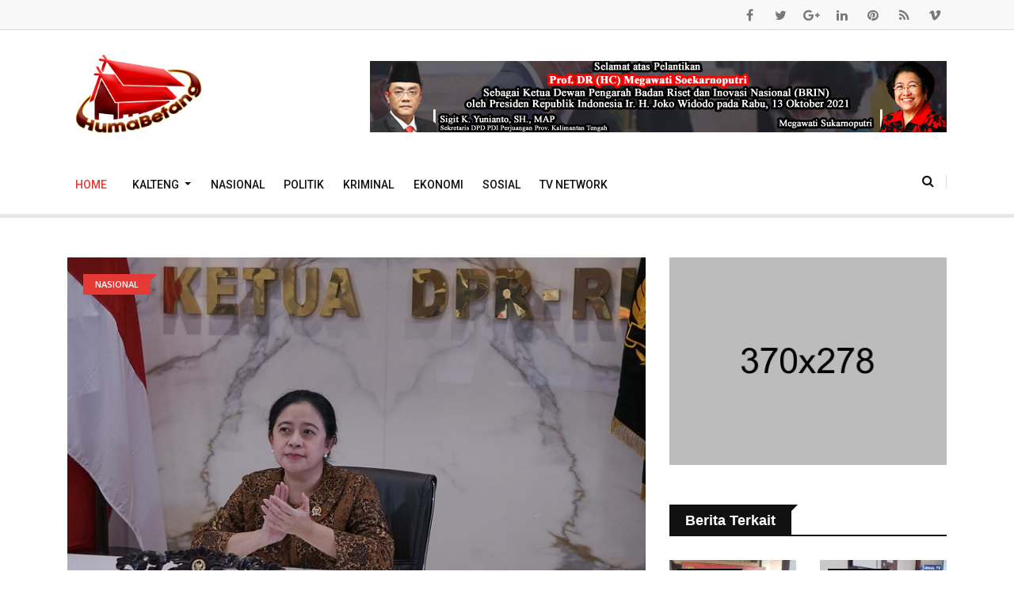

--- FILE ---
content_type: text/html; charset=UTF-8
request_url: https://humabetang.com/berita/puan-maharani-perkuat-literasi-keuangan-digital
body_size: 56778
content:
<!DOCTYPE html>
<html lang="en">

<head>
                <!-- <base href="./admin"> -->
    <meta charset="utf-8">
    <meta http-equiv="X-UA-Compatible" content="IE=edge">
    <meta name="viewport" content="width=device-width, initial-scale=1.0, shrink-to-fit=no">
                    <title>Puan Maharani : Perkuat Literasi Keuangan Digital</title>

    <meta name="description" content="JAKARTA - Ketua DPR Puan Maharani meminta Pemerintah serius memperhatikan pentingnya untuk memperkuat literasi keuangan digital. Program-program sosia...">
    <meta name="author" content="Huma Betang">

    <meta property="og:title" content="Puan Maharani : Perkuat Literasi Keuangan Digital">
    <meta name="robots" content="max-snippet:-1, max-image-preview:large, max-video-preview:-1"/>
    <link rel="canonical" href="https://humabetang.com/berita/puan-maharani-perkuat-literasi-keuangan-digital" />
    <meta property="og:description" content="JAKARTA - Ketua DPR Puan Maharani meminta Pemerintah serius memperhatikan pentingnya untuk memperkuat literasi keuangan digital. Program-program sosia...">
    <meta property="og:url" content="https://humabetang.com/berita/puan-maharani-perkuat-literasi-keuangan-digital" />
    <meta property="og:image" itemprop="image" content="https://humabetang.com/public/uploads/news/dWouJUVWJ9s8GEH5HhsVIh4CpAyUcH5TAiRqptEz.jpeg">
    <meta property="og:image:secure_url" content="https://humabetang.com/public/uploads/news/dWouJUVWJ9s8GEH5HhsVIh4CpAyUcH5TAiRqptEz.jpeg">
    <meta property="og:image:url"content="https://humabetang.com/public/uploads/news/dWouJUVWJ9s8GEH5HhsVIh4CpAyUcH5TAiRqptEz.jpeg" />
    <meta name='keywords' content='Nasional, palangkaraya, berita, kalimantan, jurnal tv' />
    <meta property='article:published_time' content='2022-03-08 09:57:51' />
    <meta property='article:section' content='news' />
    <meta property="og:image:size"content="300" />
    <meta property="og:type" content="website" />
    <meta property='og:locale' content='id_ID' />
    <meta property="og:site_name"content="humabetang.com" />
    <meta property="og:image:type" content="image/png">
    <meta property="og:image:type" content="image/jpeg">
    <meta property="og:image:alt" content="Portal Berita Kalimantan, Khususnya Kalimantan Tengah">
    <link rel="icon" type="image/png" href="https://humabetang.com/public/uploads/config/iM9KHVoSXpTPNtH52fakf05YVTxnTtqCjo3RSYKe.jpg" sizes="any" />

    <meta name="twitter:card" content="summary_large_image" />
    <meta name="twitter:description" content="JAKARTA - Ketua DPR Puan Maharani meminta Pemerintah serius memperhatikan pentingnya untuk memperkuat literasi keuangan digital. Program-program sosia..." />
    <meta name="twitter:title" content="Puan Maharani : Perkuat Literasi Keuangan Digital" />
    <meta name="twitter:image" content="https://humabetang.com/public/uploads/news/dWouJUVWJ9s8GEH5HhsVIh4CpAyUcH5TAiRqptEz.jpeg" />
    
    <!-- CSRF Token -->
    <meta name="csrf-token" content="IyanKg9xizoCzDTfmapSgnIG36FD58sRTRikzFPs">
    <!-- Core Stylesheet -->
    <!-- Favicon -->
    <link rel="shortcut icon" type="image/x-icon" href=https://humabetang.com/template/front/img/favicon.png>
    <!-- Normalize CSS -->
    <link rel="stylesheet" href=https://humabetang.com/template/front/css/normalize.css>
    <!-- Main CSS -->
    <link rel="stylesheet" href=https://humabetang.com/template/front/css/main.css>
    <!-- Bootstrap CSS -->
    <link rel="stylesheet" href=https://humabetang.com/template/front/css/bootstrap.min.css>
    <!-- Animate CSS -->
    <link rel="stylesheet" href=https://humabetang.com/template/front/css/animate.min.css>
    <!-- Font-awesome CSS-->
    <link rel="stylesheet" href=https://humabetang.com/template/front/css/font-awesome.min.css>
    <!-- Owl Caousel CSS -->
    <link rel="stylesheet" href=https://humabetang.com/template/front/vendor/OwlCarousel/owl.carousel.min.css>
    <link rel="stylesheet" href=https://humabetang.com/template/front/vendor/OwlCarousel/owl.theme.default.min.css>
    <!-- Main Menu CSS -->
    <link rel="stylesheet" href=https://humabetang.com/template/front/css/meanmenu.min.css>
    <!-- Magnific CSS -->
    <link rel="stylesheet" href=https://humabetang.com/template/front/css/magnific-popup.css>
    <!-- Switch Style CSS -->
    <link rel="stylesheet" href=https://humabetang.com/template/front/css/hover-min.css>
    <!-- Custom CSS -->
    <link rel="stylesheet" href=https://humabetang.com/template/front/style.css>
    <!-- For IE -->
    <link rel="stylesheet" href=https://humabetang.com/template/front/css/ie-only.css />
        <style>
        .top_stories {
            overflow: hidden;
            text-overflow: ellipsis;
            display: -webkit-box;
            -webkit-line-clamp: 2;
            /* number of lines to show */
            -webkit-box-orient: vertical;
        }

        .media.bg-body.item-shadow-gray.mb-30 {
            align-items: center;
        }

        .media.mb30-list.bg-body {
            align-items: center;
        }

        .media.item-shadow-gray.bg-body.media-none--sm {
            align-items: center;
        }

        .no-copy {
            user-select: none;
            -moz-user-select: none;
            -webkit-user-select: none;
            -ms-user-select: none;
        }
    </style>
    <!-- Modernizr Js -->
    <script src=https://humabetang.com/template/front/js/modernizr-2.8.3.min.js></script>

        

</head>

<body class="no-copy">
    <div id="preloader"></div>
    <!-- Preloader End Here -->
    <div id="wrapper">
        <!-- Header Area Start Here -->
        <header>
            <div id="header-layout2" class="header-style2">
                <div class="header-top-bar">
                    <div class="top-bar-top bg-accent border-bottom">
                        <div class="container">
                            <div class="row">
                                <div class="col-lg-8 col-md-12">

                                </div>
                                <div class="col-lg-4 d-none d-lg-block">
                                    <ul class="header-social">
                                        <li>
                                            <a href="#" title="facebook">
                                                <i class="fa fa-facebook" aria-hidden="true"></i>
                                            </a>
                                        </li>
                                        <li>
                                            <a href="#" title="twitter">
                                                <i class="fa fa-twitter" aria-hidden="true"></i>
                                            </a>
                                        </li>
                                        <li>
                                            <a href="#" title="google-plus">
                                                <i class="fa fa-google-plus" aria-hidden="true"></i>
                                            </a>
                                        </li>
                                        <li>
                                            <a href="#" title="linkedin">
                                                <i class="fa fa-linkedin" aria-hidden="true"></i>
                                            </a>
                                        </li>
                                        <li>
                                            <a href="#" title="pinterest">
                                                <i class="fa fa-pinterest" aria-hidden="true"></i>
                                            </a>
                                        </li>
                                        <li>
                                            <a href="#" title="rss">
                                                <i class="fa fa-rss" aria-hidden="true"></i>
                                            </a>
                                        </li>
                                        <li>
                                            <a href="#" title="vimeo">
                                                <i class="fa fa-vimeo" aria-hidden="true"></i>
                                            </a>
                                        </li>
                                    </ul>
                                </div>
                            </div>
                        </div>
                    </div>
                    <div class="top-bar-bottom bg-body pt-20 d-none d-lg-block">
                        <div class="container">
                            <div class="row d-flex align-items-center">
                                <div class="col-lg-4 col-md-4 col-sm-4">
                                    <div class="logo-area">
                                        <a href="https://humabetang.com" class="img-fluid">
                                            <img src="https://humabetang.com/template/front/img/logo_news.png" width="180"
                                                alt="logo" id="logo-news">
                                        </a>
                                    </div>
                                </div>
                                <div class="col-lg-8 col-md-8 col-sm-8">
                                    <div class="ne-banner-layout1 pull-right">
                                        <a href="#">
                                            <img src="https://humabetang.com/public/uploads/ads_banner/vyToT5sZs3IOP7N3VvbG7RJAXZcalShYOc1MubzN.png"
                                                alt="Sigit Ucapan TNI 2021"
                                                class="img-fluid">
                                        </a>
                                    </div>
                                </div>
                            </div>
                        </div>
                    </div>
                </div>
                <div class="main-menu-area bg-body" id="sticker">
                    <div class="container">
                        <div class="row no-gutters d-flex align-items-center">
                            <div class="col-lg-10 position-static d-none d-lg-block">
                                <div class="ne-main-menu">
                                    <nav id="dropdown" class="navbar navbar-expand-sm" style="font-size: 10.0em">
                                        <ul class="navbar-nav mr-auto">
                                            <li class="nav-item active">
                                                <a href="https://humabetang.com" class="nav-link">Home</a>
                                            </li>
                                                                                                                                                <li class="nav-item dropdown">
                                                        <a href="https://humabetang.com/kategori/kalteng"
                                                            role="button" class="nav-link dropdown-toggle"
                                                            id="navbarDropdown" data-toggle="dropdown"
                                                            aria-expanded="false">
                                                            Kalteng
                                                        </a>
                                                        <div class="dropdown-menu" style="min-width: 20rem;"
                                                            aria-labelledby="navbarDropdown">
                                                                                                                                                                                                <a href="https://humabetang.com/kategori/murung-raya"
                                                                        class="dropdown-item" style="padding: 10px">
                                                                        Murung Raya
                                                                    </a>
                                                                                                                                                                                                                                                                <a href="https://humabetang.com/kategori/kalteng"
                                                                        class="dropdown-item" style="padding: 10px">
                                                                        Kalteng
                                                                    </a>
                                                                                                                                                                                                                                                                <a href="https://humabetang.com/kategori/seruyan"
                                                                        class="dropdown-item" style="padding: 10px">
                                                                        Seruyan
                                                                    </a>
                                                                                                                                                                                                                                                                <a href="https://humabetang.com/kategori/kapuas"
                                                                        class="dropdown-item" style="padding: 10px">
                                                                        Kapuas
                                                                    </a>
                                                                                                                                                                                                                                                                <a href="https://humabetang.com/kategori/p-raya"
                                                                        class="dropdown-item" style="padding: 10px">
                                                                        P. Raya
                                                                    </a>
                                                                                                                                                                                                                                                                <a href="https://humabetang.com/kategori/kobar"
                                                                        class="dropdown-item" style="padding: 10px">
                                                                        Kobar
                                                                    </a>
                                                                                                                                                                                                                                                                <a href="https://humabetang.com/kategori/p-pisau"
                                                                        class="dropdown-item" style="padding: 10px">
                                                                        P. Pisau
                                                                    </a>
                                                                                                                                                                                                                                                                <a href="https://humabetang.com/kategori/barsel"
                                                                        class="dropdown-item" style="padding: 10px">
                                                                        Barsel
                                                                    </a>
                                                                                                                                                                                                                                                                <a href="https://humabetang.com/kategori/kotim"
                                                                        class="dropdown-item" style="padding: 10px">
                                                                        Kotim
                                                                    </a>
                                                                                                                                                                                                                                                                <a href="https://humabetang.com/kategori/katingan"
                                                                        class="dropdown-item" style="padding: 10px">
                                                                        Katingan
                                                                    </a>
                                                                                                                                                                                                                                                                <a href="https://humabetang.com/kategori/bartim"
                                                                        class="dropdown-item" style="padding: 10px">
                                                                        Bartim
                                                                    </a>
                                                                                                                                                                                                                                                                <a href="https://humabetang.com/kategori/barut"
                                                                        class="dropdown-item" style="padding: 10px">
                                                                        Barut
                                                                    </a>
                                                                                                                                                                                    </div>
                                                    </li>
                                                                                                                                                                                                <li>
                                                        <a
                                                            href="https://humabetang.com/kategori/nasional">Nasional</a>
                                                    </li>
                                                                                                                                                                                                <li>
                                                        <a
                                                            href="https://humabetang.com/kategori/politik">Politik</a>
                                                    </li>
                                                                                                                                                                                                <li>
                                                        <a
                                                            href="https://humabetang.com/kategori/kriminal">Kriminal</a>
                                                    </li>
                                                                                                                                                                                                <li>
                                                        <a
                                                            href="https://humabetang.com/kategori/ekonomi">Ekonomi</a>
                                                    </li>
                                                                                                                                                                                                <li>
                                                        <a
                                                            href="https://humabetang.com/kategori/sosial">Sosial</a>
                                                    </li>
                                                                                                                                        <li class=""><a href="https://humabetang.com/tv-network">TV Network</a></li>
                                            
                                        </ul>
                                    </nav>
                                </div>
                            </div>
                            <div class="col-lg-2 col-md-12 text-right position-static">
                                <div class="header-action-item on-mobile-fixed">
                                    <ul>
                                        <li style="margin-right: 0">
                                            <form id="top-search-form" class="header-search-light">
                                                <input type="text" class="search-input" placeholder="Search...."
                                                    required="" style="display: none;">
                                                <button class="search-button">
                                                    <i class="fa fa-search" aria-hidden="true"></i>
                                                </button>
                                            </form>
                                        </li>
                                        <li class="d-none d-sm-block d-md-block d-lg-none">
                                            <button type="button" class="login-btn" data-toggle="modal"
                                                data-target="#myModal">
                                                <i class="fa fa-user" aria-hidden="true"></i>Sign in
                                            </button>
                                        </li>
                                        
                                    </ul>
                                </div>
                            </div>
                        </div>
                    </div>
                </div>
            </div>
        </header>
        <!-- Header Area End Here -->
             <!-- News Details Page Area Start Here -->
 <section class="bg-body section-space-less30 mt-2">
    <div class="container">
        <div class="row">
            <div class="col-lg-8 col-md-12 mb-30">
                <div class="news-details-layout1">
                    <div class="position-relative mb-30">
                        <img src="https://humabetang.com/public/uploads/news/dWouJUVWJ9s8GEH5HhsVIh4CpAyUcH5TAiRqptEz.jpeg" class="img-fluid">
                        <div class="topic-box-top-sm">
                            <div class="topic-box-sm color-cinnabar mb-20">Nasional</div>
                        </div>
                    </div>
                    <h2 class="title-semibold-dark size-c30">Puan Maharani : Perkuat Literasi Keuangan Digital</h2>
                    <ul class="post-info-dark mb-30">
                        <li>
                            <a href="#">
                                <span>By</span> HUMA BETANG</a>
                        </li>
                        <li>
                            <a href="#">
                                <i class="fa fa-calendar" aria-hidden="true"></i>03-08-2022</a>
                        </li>
                        <li>
                            <a href="#">
                                <i class="fa fa-eye" aria-hidden="true"></i>202</a>
                        </li>
                        <li>
                            <a href="#">
                                <i class="fa fa-comments" aria-hidden="true"></i>20</a>
                        </li>
                    </ul>

                                                                                                                                                                                                                                                                                                                                                                                                                                                                                                                                                                                                                                                                                                                            <p style="text-align:justify"><span style="font-size:20px"><strong>JAKARTA</strong> - Ketua DPR Puan Maharani meminta Pemerintah serius memperhatikan pentingnya untuk memperkuat literasi keuangan digital. Program-program sosialisasi mengenai keuangan digital harus makin digalakkan untuk menghindari praktik-praktik penipuan, khususnya penipuan berkedok investasi.</span></p>

<p style="text-align:justify"><span style="font-size:20px">&ldquo;Pemerintah harus secara masif memfasilitasi literasi keuangan digital, terlebih kepada anak-anak muda yang sedang gandrung dengan aset digital, mata uang digital, kripto dan sebagainya,&rdquo; ujar Puan di Jakarta, Senin (7/3/2022).</span></p>

<p style="text-align:justify"><span style="font-size:20px">Perempuan pertama yang menjabat sebagai Ketua DPR RI ini menilai budaya keuangan digital yang sedang marak banyak dimanfaatkan pelaku kejahatan. Sebab, kata Puan, kini bisnis digital bukan lagi menjadi peluang usaha tapi sedikit banyak telah menjadi gaya hidup kelompok-kelompok tertentu.</span></p>

<p style="text-align:justify"><span style="font-size:20px">&ldquo;Literasi penting untuk mencegah terjadinya berbagai kasus penipuan berkedok investasi, terlebih dengan melibatkan sejumlah publik figur sebagai influencer,&rdquo; tuturnya.</span></p>

<p style="text-align:justify"><span style="font-size:20px">Berdasarkan hasil survei yang dilakukan Otoritas Jasa Keuangan (OJK) pada 2019, indeks literasi keuangan di Indonesia ada sebesar 38,03 persen. Dengan survei itu artinya baru sekitar 108 juta dari 285 juta penduduk Indonesia yang melek keuangan.</span></p>

<p style="text-align:justify"><span style="font-size:20px">Meski begitu, belum dapat dipastikan apakah 108 juta orang yang sudah melek keuangan itu juga telah melek digital. Oleh karena itu, kata Puan, Pemerintah diharapkan lebih banyak menyediakan berbagai sarana literasi keuangan digital mengingat kini teknologi digital sudah melingkupi banyak aspek kehidupan.</span></p>

<p style="text-align:justify"><span style="font-size:20px">&ldquo;Literasi digital sangat penting sebagai langkah pencegahan mengingat penipuan digital kerap sulit diungkap dan ditindak master mind-nya, karena melibatkan para pelaku lintas negara tanpa menggunakan identitas asli,&rdquo; ungkap Puan.</span></p>

<p style="text-align:justify"><span style="font-size:20px">Ditambahkannya, literasi keuangan digital yang penting digencarkan adalah mengenai manajemen risiko. Puan pun mengingatkan masyarakat, setiap investasi pasti memiliki risiko sekecil apapun itu.</span></p>

<p style="text-align:justify"><span style="font-size:20px">&ldquo;Maka saya mengimbau kepada seluruh masyarakat Indonesia, jangan mudah percaya dengan tawaran investasi dengan iming-iming tanpa risiko dan dengan keuntungan yang di luar batas kewajaran,&rdquo; tuturnya.</span></p>

<p style="text-align:justify"><span style="font-size:20px">Badan Pengawas Perdagangan Berjangka Komoditi (Bappebti) dan OJK pun diminta untuk meningkatkan pengawasan mengingat maraknya kasus penipuan belakangan ini.</span></p>

<p style="text-align:justify"><span style="font-size:20px">&ldquo;Bappebti dan OJK agar terus aktif mengawasi perdagangan berjangka komoditi dan juga kegiatan jasa sektor keuangan,&rdquo; ucap mantan Menko PMK itu.</span></p>

<p style="text-align:justify"><span style="font-size:20px">Puan menyadari bisnis digital perlu dimanfaatkan sebagai wadah untuk menyalurkan peluang investasi industri digital. Namun pengetahuan dan keterampilan dinilai harus menjadi modal agar dapat memahami manfaat dan risiko dari produk dan jasa keuangan.</span></p>

<p style="text-align:justify"><span style="font-size:20px">&ldquo;Apalagi pembatasan pergerakan manusia di masa pandemi Covid-19 membuat transaksi digital makin diminati dan makin dibutuhkan. Kesadaran masyarakat terhadap literasi keuangan digital ditambah gencarnya sosialisasi dari pihak berwenang harus dilakukan maksimal,&rdquo; tutup Puan.</span></p>

<p style="text-align:justify"><br />
<span style="font-size:20px"><strong>(Tinus)</strong></span></p>

<p style="text-align:justify">&nbsp;</p>
                    
                    <div class="post-share-area mb-40 item-shadow-1">
                        <p>You can share this post!</p>
                        <ul class="social-default item-inline">
                            <li>
                                <a href="https://www.facebook.com/sharer/sharer.php?u=https://humabetang.com/berita/puan-maharani-perkuat-literasi-keuangan-digital" class="facebook" target="_blank" rel="noopener">
                                    <i class="fa fa-facebook" aria-hidden="true"></i>
                                </a>
                            </li>
                            <li>
                                <a href="https://twitter.com/intent/tweet?text=humabetang.com/berita/puan-maharani-perkuat-literasi-keuangan-digital" class="twitter">
                                    <i class="fa fa-twitter" aria-hidden="true"></i>
                                </a>
                            </li>
                            <li>
                                <a href="https://web.whatsapp.com/send?text=https://humabetang.com/berita/puan-maharani-perkuat-literasi-keuangan-digital" class="whatsapp">
                                    <i class="fa fa-whatsapp" aria-hidden="true"></i>
                                </a>
                            </li>
                            <li>
                                <a href="https://t.me/share/url?url=https://humabetang.com/berita/puan-maharani-perkuat-literasi-keuangan-digital" class="telegram">
                                    <i class="fa fa-paper-plane-o" aria-hidden="true"></i>
                                </a>
                            </li>
                            <li>
                                <a href="https://www.instagram.com/?url=https://humabetang.com/berita/puan-maharani-perkuat-literasi-keuangan-digital" class="instagram">
                                    <i class="fa fa-instagram" aria-hidden="true"></i>
                                </a>
                            </li>
                            <li>
                                <a href="#" class="link" id="link" type="button">
                                    <i class="fa fa-link" aria-hidden="true"></i>
                                </a>
                            </li>
                        </ul>
                    </div>
                    <div class="row no-gutters divider blog-post-slider">
                        <div class="col-lg-6 col-md-6 col-sm-6 col-6">
                                                            <a href="musyawarah-daerah-musda-xvii-bpd-muda-hipmi-kalteng" class="prev-article">
                                    <i class="fa fa-angle-left" aria-hidden="true"></i>Previous article
                                <h3 class="title-medium-dark pr-50 prev-article">Musyawarah Daerah (MUSDA) XVII BPD Muda HIPMI Kalteng</h3></a>
                                                    </div>
                        <div class="col-lg-6 col-md-6 col-sm-6 col-6 text-right">
                                                            <a href="hari-ketujuh-ops-keselamatan-polda-kalteng-kembali-bagikan-sembako-dan-masker" class="next-article">Next article
                                    <i class="fa fa-angle-right" aria-hidden="true"></i>
                                <h3 class="title-medium-dark pl-50 next-article">Hari Ketujuh Ops Keselamatan,  Polda Kalteng Kembali Bagikan Sembako dan Masker</h3></a>
                                                    </div>
                    </div>
                    
                    <div class="comments-area">
                        <h2 class="title-semibold-dark size-xl border-bottom mb-40 pb-20">0 Comments</h2>
                        <ul>
                                                    </ul>
                    </div>
                    <div class="leave-comments">
                        <h2 class="title-semibold-dark size-xl mb-40">Leave Comments</h2>
                        <form id="leave-comments">
                            <div class="row">
                                <div class="col-md-6 col-sm-12">
                                    <div class="form-group">
                                        <input placeholder="Name*" class="form-control" type="text">
                                        <div class="help-block with-errors"></div>
                                    </div>
                                </div>
                                <div class="col-md-6 col-sm-12">
                                    <div class="form-group">
                                        <input placeholder="Email*" class="form-control" type="email">
                                        <div class="help-block with-errors"></div>
                                    </div>
                                </div>
                                <div class="col-12">
                                    <div class="form-group">
                                        <textarea placeholder="Message*" class="textarea form-control" id="form-message" rows="8" cols="20"></textarea>
                                        <div class="help-block with-errors"></div>
                                    </div>
                                </div>
                                <div class="col-12">
                                    <div class="form-group mb-none">
                                        <button type="submit" class="btn-ftg-ptp-45">Post Comment</button>
                                    </div>
                                </div>
                            </div>
                        </form>
                    </div>
                </div>
            </div>
            <div class="ne-sidebar sidebar-break-md col-lg-4 col-md-12">
                <div class="sidebar-box">
                    <div class="ne-banner-layout1 text-center">
                        <a href="#">
                            <img src="https://humabetang.com/public/template/front/img/banner/banner3.jpg" alt="Ads banner" class="img-fluid">
                        </a>
                    </div>
                </div>
                <div class="sidebar-box">
                    <div class="topic-border color-cod-gray mb-5">
                        <div class="topic-box-lg color-cod-gray">Berita Terkait</div>
                    </div>
                    <div class="row">
                                                <div class="col-lg-6 col-md-4 col-sm-6 col-6">
                            <div class="mt-25 position-relative">
                                <div class="topic-box-top-xs">
                                    <div class="topic-box-sm color-cod-gray mb-20">P. Pisau</div>
                                </div>
                                <a href="polres-pulpis-gelar-press-conference-kasus-pemalsuan-dan-penipuan" class="mb-10 display-block img-opacity-hover">
                                    <img src="https://humabetang.com/public/uploads/news/n7m2CRPWlkHyAfIO7ER1B6UoQjbPYfCbyq4Wa7dC.jpeg" alt="ad" class="img-fluid m-auto width-100">
                                </a>
                                <h3 class="title-medium-dark size-md mb-none">
                                    <a href="polres-pulpis-gelar-press-conference-kasus-pemalsuan-dan-penipuan">Polres Pulpis Gelar Press Conference Kasus Pemalsuan dan Penipuan</a>
                                </h3>
                            </div>
                        </div>
                                                <div class="col-lg-6 col-md-4 col-sm-6 col-6">
                            <div class="mt-25 position-relative">
                                <div class="topic-box-top-xs">
                                    <div class="topic-box-sm color-cod-gray mb-20">P. Raya</div>
                                </div>
                                <a href="dprd-kota-banjarmasin-pelajari-kesejahteraan-rakyat-ke-dprd-kalteng" class="mb-10 display-block img-opacity-hover">
                                    <img src="https://humabetang.com/public/uploads/news/gDI20ZUXRKWzPMRsJVN0nmbT9cpVv7qKXecTn6kb.png" alt="ad" class="img-fluid m-auto width-100">
                                </a>
                                <h3 class="title-medium-dark size-md mb-none">
                                    <a href="dprd-kota-banjarmasin-pelajari-kesejahteraan-rakyat-ke-dprd-kalteng">DPRD Kota Banjarmasin Pelajari Kesejahteraan Rakyat ke DPRD Kalteng</a>
                                </h3>
                            </div>
                        </div>
                                                <div class="col-lg-6 col-md-4 col-sm-6 col-6">
                            <div class="mt-25 position-relative">
                                <div class="topic-box-top-xs">
                                    <div class="topic-box-sm color-cod-gray mb-20">Kalteng</div>
                                </div>
                                <a href="gubernur-minta-tidak-boleh-ada-anak-kalteng-putus-sekolah" class="mb-10 display-block img-opacity-hover">
                                    <img src="https://humabetang.com/public/uploads/news/A22pd56LssSb8UaMDF2FtzWQSGPWyyHXr8De5PwZ.jpg" alt="ad" class="img-fluid m-auto width-100">
                                </a>
                                <h3 class="title-medium-dark size-md mb-none">
                                    <a href="gubernur-minta-tidak-boleh-ada-anak-kalteng-putus-sekolah">Gubernur Minta Tidak Boleh Ada Anak Kalteng Putus Sekolah</a>
                                </h3>
                            </div>
                        </div>
                                                <div class="col-lg-6 col-md-4 col-sm-6 col-6">
                            <div class="mt-25 position-relative">
                                <div class="topic-box-top-xs">
                                    <div class="topic-box-sm color-cod-gray mb-20">P. Raya</div>
                                </div>
                                <a href="kalteng-setiap-akhir-pekan-dekranasda-buka-bazar-murah" class="mb-10 display-block img-opacity-hover">
                                    <img src="https://humabetang.com/public/uploads/news/NCnTIQpgSWFoTLSFbiSk2PRGz9iNgpuyUw5NhPv8.jpeg" alt="ad" class="img-fluid m-auto width-100">
                                </a>
                                <h3 class="title-medium-dark size-md mb-none">
                                    <a href="kalteng-setiap-akhir-pekan-dekranasda-buka-bazar-murah">Kalteng Setiap Akhir Pekan, Dekranasda Buka Bazar Murah</a>
                                </h3>
                            </div>
                        </div>
                                                <div class="col-lg-6 col-md-4 col-sm-6 col-6">
                            <div class="mt-25 position-relative">
                                <div class="topic-box-top-xs">
                                    <div class="topic-box-sm color-cod-gray mb-20">Katingan</div>
                                </div>
                                <a href="dprd-dukung-pemda-lakukan-perdagangan-karbon-sektor-kehutanan" class="mb-10 display-block img-opacity-hover">
                                    <img src="https://humabetang.com/public/uploads/news/NZXIWJzDMV8Gi4RsXke4HwhHM7BU71gewjubDrKs.jpg" alt="ad" class="img-fluid m-auto width-100">
                                </a>
                                <h3 class="title-medium-dark size-md mb-none">
                                    <a href="dprd-dukung-pemda-lakukan-perdagangan-karbon-sektor-kehutanan">DPRD Dukung Pemda Lakukan Perdagangan Karbon Sektor Kehutanan</a>
                                </h3>
                            </div>
                        </div>
                                                <div class="col-lg-6 col-md-4 col-sm-6 col-6">
                            <div class="mt-25 position-relative">
                                <div class="topic-box-top-xs">
                                    <div class="topic-box-sm color-cod-gray mb-20">Bartim</div>
                                </div>
                                <a href="dprd-dan-pihak-eksekutif-barito-timur-mendengarkan-pidato-kenegaraan" class="mb-10 display-block img-opacity-hover">
                                    <img src="https://humabetang.com/public/uploads/news/cxlEFKk5OPW06yxRvV9zCUSJx8m3wImE6VwLUwSg.png" alt="ad" class="img-fluid m-auto width-100">
                                </a>
                                <h3 class="title-medium-dark size-md mb-none">
                                    <a href="dprd-dan-pihak-eksekutif-barito-timur-mendengarkan-pidato-kenegaraan">DPRD Dan Pihak Eksekutif Barito Timur Mendengarkan Pidato Kenegaraan</a>
                                </h3>
                            </div>
                        </div>
                                            </div>
                </div>
            </div>
        </div>
    </div>
</section>
<!-- News Details Page Area End Here -->
        <!-- Footer Area Start Here -->
        <footer>
            <div class="footer-area-bottom">
                <div class="container">
                    <div class="row">
                        <div class="col-12 text-center">
                            <a href="https://play.google.com/store/apps/details?id=com.humabentang&hl=en&gl=US"
                                class="footer-logo img-fluid">
                                <img src=https://humabetang.com/template/front/img/google-play-badge.png alt="logo"
                                    class="img-fluid" width="15%">
                            </a>
                            <a href="https://apps.apple.com/tr/app/huma-betang/id1583549174"
                                class="footer-logo img-fluid">
                                <img src=https://humabetang.com/template/front/img/appstore.png alt="logo"
                                    class="img-fluid" width="15%">
                            </a>
                            <br><br>
                                                            <a href="https://humabetang.com/page/redaksi"
                                    class="text-uppercase mr-3">REDAKSI</a>
                                                            <a href="https://humabetang.com/page/pedoman-media-siber"
                                    class="text-uppercase mr-3">PEDOMAN MEDIA SIBER</a>
                                                            <a href="https://humabetang.com/page/kode-etik-jurnalistik"
                                    class="text-uppercase mr-3">Kode Etik Jurnalistik</a>
                                                            <a href="https://humabetang.com/page/perlindungan-wartawan"
                                    class="text-uppercase mr-3">Perlindungan Wartawan</a>
                            
                            <br><br>
                            
                            
                            @2020 www.humabetang.com
                        </div>
                    </div>
                </div>
            </div>
        </footer>
        <!-- Footer Area End Here -->
        <!-- Modal Start-->
        <div class="modal fade" id="myModal" role="dialog">
            <div class="modal-dialog">
                <div class="modal-content">
                    <div class="modal-header">
                        <button type="button" class="close" data-dismiss="modal">&times;</button>
                        <div class="title-login-form">Login</div>
                    </div>
                    <div class="modal-body">
                        <div class="login-form">
                            <form>
                                <label>Username or email address *</label>
                                <input type="text" placeholder="Name or E-mail" />
                                <label>Password *</label>
                                <input type="password" placeholder="Password" />
                                <div class="checkbox checkbox-primary">
                                    <input id="checkbox" type="checkbox" checked>
                                    <label for="checkbox">Remember Me</label>
                                </div>
                                <button type="submit" value="Login">Login</button>
                                <button class="form-cancel" type="submit" value="">Cancel</button>
                                <label class="lost-password">
                                    <a href="#">Lost your password?</a>
                                </label>
                            </form>
                        </div>
                    </div>
                </div>
            </div>
        </div>
        <!-- Modal End-->
        <!-- Offcanvas Menu Start -->
        <div id="offcanvas-body-wrapper" class="offcanvas-body-wrapper">
            <div id="offcanvas-nav-close" class="offcanvas-nav-close offcanvas-menu-btn">
                <a href="#" class="menu-times re-point">
                    <span></span>
                    <span></span>
                </a>
            </div>
            <div class="offcanvas-main-body">
                <ul id="accordion" class="offcanvas-nav panel-group">
                    <li class="panel panel-default">
                        <div class="panel-heading">
                            <a aria-expanded="false" class="accordion-toggle collapsed" data-toggle="collapse"
                                data-parent="#accordion" href="#collapseOne">
                                <i class="fa fa-home" aria-hidden="true"></i>Home Pages</a>
                        </div>
                        <div aria-expanded="false" id="collapseOne" role="tabpanel" class="panel-collapse collapse">
                            <div class="panel-body">
                                <ul class="offcanvas-sub-nav">
                                    <li>
                                        <a href="index.html">Home 1</a>
                                    </li>
                                    <li>
                                        <a href="index2.html">Home 2</a>
                                    </li>
                                    <li>
                                        <a href="index3.html">Home 3</a>
                                    </li>
                                    <li>
                                        <a href="index4.html">Home 4</a>
                                    </li>
                                    <li>
                                        <a href="index5.html">Home 5</a>
                                    </li>
                                    <li>
                                        <a href="index6.html">Home 6</a>
                                    </li>
                                    <li>
                                        <a href="index7.html">Home 7</a>
                                    </li>
                                    <li>
                                        <a href="index8.html">Home 8</a>
                                    </li>
                                </ul>
                            </div>
                        </div>
                    </li>
                    <li>
                        <a href="author-post.html">
                            <i class="fa fa-user" aria-hidden="true"></i>Author Post Page</a>
                    </li>
                    <li class="panel panel-default">
                        <div class="panel-heading">
                            <a aria-expanded="false" class="accordion-toggle collapsed" data-toggle="collapse"
                                data-parent="#accordion" href="#collapseTwo">
                                <i class="fa fa-file-text" aria-hidden="true"></i>Post Pages</a>
                        </div>
                        <div aria-expanded="false" id="collapseTwo" role="tabpanel" class="panel-collapse collapse">
                            <div class="panel-body">
                                <ul class="offcanvas-sub-nav">
                                    <li>
                                        <a href="post-style-1.html">Post Style 1</a>
                                    </li>
                                    <li>
                                        <a href="post-style-2.html">Post Style 2</a>
                                    </li>
                                    <li>
                                        <a href="post-style-3.html">Post Style 3</a>
                                    </li>
                                    <li>
                                        <a href="post-style-4.html">Post Style 4</a>
                                    </li>
                                </ul>
                            </div>
                        </div>
                    </li>
                    <li class="panel panel-default">
                        <div class="panel-heading">
                            <a aria-expanded="false" class="accordion-toggle collapsed" data-toggle="collapse"
                                data-parent="#accordion" href="#collapseThree">
                                <i class="fa fa-info-circle" aria-hidden="true"></i>News Details Pages</a>
                        </div>
                        <div aria-expanded="false" id="collapseThree" role="tabpanel"
                            class="panel-collapse collapse">
                            <div class="panel-body">
                                <ul class="offcanvas-sub-nav">
                                    <li>
                                        <a href="single-news-1.html">News Details 1</a>
                                    </li>
                                    <li>
                                        <a href="single-news-2.html">News Details 2</a>
                                    </li>
                                    <li>
                                        <a href="single-news-3.html">News Details 3</a>
                                    </li>
                                </ul>
                            </div>
                        </div>
                    </li>
                    <li>
                        <a href="archive.html">
                            <i class="fa fa-archive" aria-hidden="true"></i>Archive Page</a>
                    </li>
                    <li class="panel panel-default">
                        <div class="panel-heading">
                            <a aria-expanded="false" class="accordion-toggle collapsed" data-toggle="collapse"
                                data-parent="#accordion" href="#collapseFour">
                                <i class="fa fa-picture-o" aria-hidden="true"></i>Gallery Pages</a>
                        </div>
                        <div aria-expanded="false" id="collapseFour" role="tabpanel"
                            class="panel-collapse collapse">
                            <div class="panel-body">
                                <ul class="offcanvas-sub-nav">
                                    <li>
                                        <a href="gallery-style-1.html">Gallery Style 1</a>
                                    </li>
                                    <li>
                                        <a href="gallery-style-2.html">Gallery Style 2</a>
                                    </li>
                                </ul>
                            </div>
                        </div>
                    </li>
                    <li>
                        <a href="404.html">
                            <i class="fa fa-exclamation-triangle" aria-hidden="true"></i>404 Error Page</a>
                    </li>
                    <li>
                        <a href="contact.html">
                            <i class="fa fa-phone" aria-hidden="true"></i>Contact Page</a>
                    </li>
                </ul>
            </div>
        </div>
        <!-- Offcanvas Menu End -->
    </div>
</body>
<!-- jquery-->
<script type="text/javascript">
    const imageURL = document.getElementById("advertisement");

    if (imageURL) {
        const newImage = document.createElement("img");

        newImage.src = imageURL.src;
        newImage.style.width = '467px';
        newImage.style.height = '210px';
        newImage.style.marginTop = '3%';
        newImage.style.marginBottom = '3%';

        const div = document.createElement("div");

        const p1 = document.getElementsByTagName('p')[2].appendChild(div);
        div.appendChild(newImage);
    }
</script>

<!-- <script src=https://humabetang.com/template/front/js/jquery-2.2.4.min.js  type="text/javascript"></script> -->
<script src="https://code.jquery.com/jquery-2.2.4.min.js" integrity="sha256-BbhdlvQf/xTY9gja0Dq3HiwQF8LaCRTXxZKRutelT44=" crossorigin="anonymous"></script>
<!-- Plugins js -->
<script src=https://humabetang.com/template/front/js/plugins.js  type="text/javascript"></script>
<!-- Popper js -->
<script src=https://humabetang.com/template/front/js/popper.js  type="text/javascript"></script>
<!-- Bootstrap js -->
<script src=https://humabetang.com/template/front/js/bootstrap.min.js  type="text/javascript"></script>
<!-- WOW JS -->
<script src=https://humabetang.com/template/front/js/wow.min.js></script>
<!-- Owl Cauosel JS -->
<script src=https://humabetang.com/template/front/vendor/OwlCarousel/owl.carousel.min.js  type="text/javascript"></script>
<!-- Meanmenu Js -->
<script src=https://humabetang.com/template/front/js/jquery.meanmenu.min.js type="text/javascript"></script>
<!-- Srollup js -->
<script src=https://humabetang.com/template/front/js/jquery.scrollUp.min.js  type="text/javascript"></script>
<!-- jquery.counterup js -->
<script src=https://humabetang.com/template/front/js/jquery.counterup.min.js></script>
<script src=https://humabetang.com/template/front/js/waypoints.min.js></script>
<!-- Isotope js -->
<script src=https://humabetang.com/template/front/js/isotope.pkgd.min.js  type="text/javascript"></script>
<!-- Magnific Popup -->
<script src=https://humabetang.com/template/front/js/jquery.magnific-popup.min.js></script>
<!-- Ticker Js -->
<script src=https://humabetang.com/template/front/js/ticker.js  type="text/javascript"></script>
<!-- Custom Js -->
<script src=https://humabetang.com/template/front/js/main.js  type="text/javascript"></script>
<!-- The core Firebase JS SDK is always required and must be listed first -->
<script defer src="https://www.gstatic.com/firebasejs/7.16.0/firebase-app.js"></script>

<!-- TODO: Add SDKs for Firebase products that you want to use
     https://firebase.google.com/docs/web/setup#available-libraries -->
<script defer src="https://www.gstatic.com/firebasejs/7.16.0/firebase-auth.js"></script>
<script defer src="https://www.gstatic.com/firebasejs/7.16.0/firebase-analytics.js"></script>





</html>
